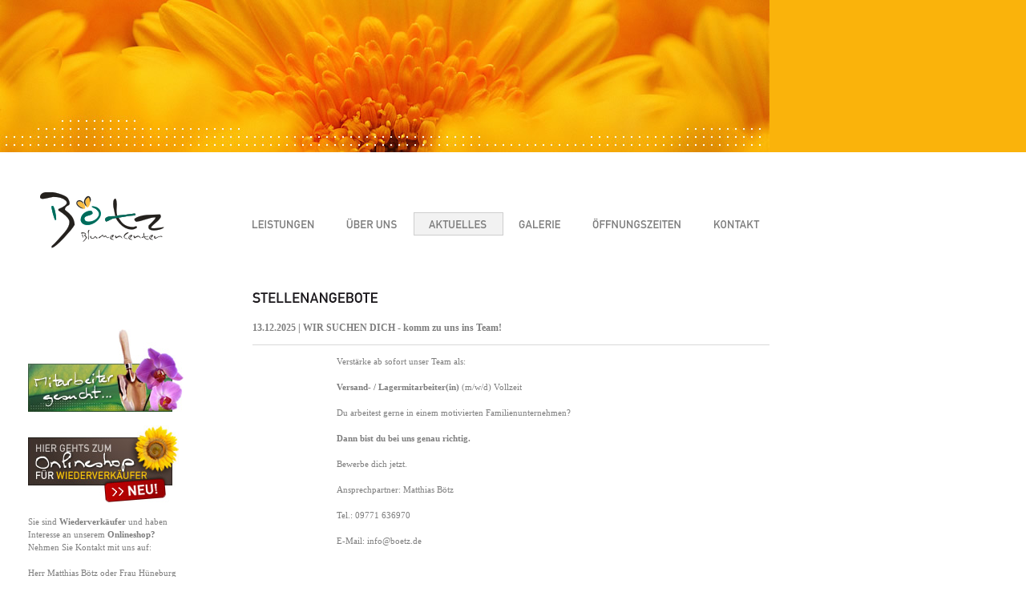

--- FILE ---
content_type: text/html
request_url: http://www.boetz.de/news/jobs
body_size: 1372
content:
<!DOCTYPE html PUBLIC "-//W3C//DTD XHTML 1.0 Transitional//EN" "http://www.w3.org/TR/xhtml1/DTD/xhtml1-transitional.dtd">
<html xmlns="http://www.w3.org/1999/xhtml">
    <head>
        <title>Aktuelles - Bötz BlumenCenter </title>
        <meta http-equiv="Content-Type" content="text/html; charset=utf-8" /><link href="/favicon.ico" type="image/x-icon" rel="icon" /><link href="/favicon.ico" type="image/x-icon" rel="shortcut icon" /><link rel="stylesheet" type="text/css" href="/css/default.css" /><link rel="stylesheet" type="text/css" href="/css/jquery.fancybox-1.2.6.css" /><script type="text/javascript" src="/js/jquery.min.js"></script><script type="text/javascript" src="/js/jquery.fancybox-1.2.6.pack.js"></script>        <script type="text/javascript">
            $(document).ready(function() {
                $("a.fancybox").fancybox();
            });
        </script>
    </head>
    <body>
        <div class="header-1">
        </div>
        <div id="menu">
            <a href="/" id="logo" class="sprite  active"></a>            <a href="/contents/view/3" id="leistungen" class="menu sprite "></a>            <a href="/contents/view/1" id="ueberuns" class="menu sprite "></a>            <a href="/news" id="aktuelles" class="menu sprite  active"></a>            <a href="/galleries" id="galerie" class="menu sprite "></a>            <a href="/contents/view/2" id="oeffnungszeiten" class="menu sprite "></a>            <a href="/kontakt" id="kontakt" class="menu sprite "></a>        </div>
        <div id="main">
            <div id="sidebar">
                                <p>
                    <a href="/news/jobs"><img src="/img/stellensuche.jpg" alt="Stellenangebot" /></a>                </p>
                                <p>
                    <a href="http://boetz.ordersys.de/" target="_blank"><img src="/img/onlineshop.jpg" alt="" /></a><br /><br />
                    Sie sind <strong>Wiederverkäufer</strong> und haben <br />
                    Interesse an unserem <strong>Onlineshop?</strong> <br />
                    Nehmen Sie Kontakt mit uns auf:<br /><br />
                    Herr Matthias Bötz oder Frau Hüneburg<br />
                    Telefon: 09771 63697-0<br />
                    E-Mail: <a href="mailto:info@boetz.de">info@boetz.de</a><br />
                </p>
            </div>
            <div id="content">
                <h2 id="stellenangebot" class="headline sprite"></h2>
<div class="news-item">
    <h3>
        13.12.2025 |
        <a href="/news/view/2">WIR SUCHEN DICH - komm zu uns ins Team!</a>    </h3>
        <p>Verst&auml;rke ab sofort unser Team als:<br /><br /><strong>Versand- / Lagermitarbeiter(in)&nbsp;</strong>(m/w/d) Vollzeit<br /><br />Du arbeitest gerne in einem motivierten Familienunternehmen?<br /><br /><strong>Dann bist du bei uns genau richtig.<br /><br /></strong>Bewerbe dich jetzt.<br /><br />Ansprechpartner: Matthias B&ouml;tz<br /><br />Tel.: 09771 636970<br /><br />E-Mail: info@boetz.de</p>
<p>&nbsp;</p></div>
            </div>
        </div>
        <div id="footer">
	                <span class="footer-space"></span>
            <a href="/" class="footer-link">Home</a>           
            <span class="dot-green sprite"></span>
            <a href="/kontakt" class="footer-link">Kontakt</a>            <span class="dot-green sprite"></span>
            <a href="/pages/impressum" class="footer-link">Impressum</a>        </div>
    </body>
</html>


--- FILE ---
content_type: text/css
request_url: http://www.boetz.de/css/default.css
body_size: 7866
content:
html, body, div, span, object, iframe, h1, h2, h3, h4, h5, h6, p, blockquote, pre, a, abbr, acronym, address, code, del, dfn, em, img, q, dl, dt, dd, ol, ul, li, fieldset, form, label, legend, table, caption, tbody, tfoot, thead, tr, th, td {
  border: 0 none;
  font-family: inherit;
  font-size: 100%;
  font-style: inherit;
  font-weight: inherit;
  margin: 0;
  padding: 0;
}

/* general.css */
body {
  background-color: #fff;
  color: #7e7e7e;
  font-family: Tahoma;
  font-size: 11px;
  line-height: 1.5;
}

h2 {
    margin-bottom: 2em;
}

h3 {
    border-bottom: 1px solid #d9d9d9;
    margin-bottom: 1em;
    padding-bottom: 1em;
    font-size: 12px;
    font-weight: bold;
}

h4 {
    font-weight: bold;
}

h5 {
    margin-bottom: 1em;
    font-weight: bold;
}

h6 {
    font-weight: bold;
}

p {
    margin-bottom: 2em;
}

a {
    color: #7e7e7e;
    text-decoration: none;
    outline: none;
}

ul {
    list-style-image: url(../img/list.png);
}

hr {
    border: 0;
    border-top: 1px solid #d9d9d9;
    margin: 0;
}

form {
    overflow: hidden;
}

.sprite {
    background-image: url(../img/sprite.png);
}

.last {
    margin-right: 0 !important;
}

.small {
    font-size: 10px;
}

.green {
    color: #006b5a;
}

.clear {
    clear: both;
}

/* header.css */
div.header-1 {
    background: #fab30b url(../img/header1.jpg) top left no-repeat;
    height: 190px;
}
div.header-2 {
    background: #a70105 url(../img/header2.jpg) top left no-repeat;
    height: 190px;
}
div.header-3 {
    background: #2a7332 url(../img/header3.jpg) top left no-repeat;
    height: 190px;
}

/* menu.css */
div#menu {
    margin: 50px 0;
    overflow: hidden;
}

a.menu {
    display: block;
    float: left;
    height: 29px;
    margin-top: 25px;
}

a#logo {
    display: block;
    float: left;
    height: 71px;
    width: 156px;
    background-position: -382px -153px;
    margin: 0 90px 0 50px;
}

a#leistungen {
    background-position: -6px -5px;
    width: 117px;
}
a#leistungen:hover, a#leistungen.active {
    background-position: -6px -41px;
}

a#ueberuns {
    background-position: -128px -5px;
    width: 103px;
}
a#ueberuns:hover, a#ueberuns.active {
    background-position: -128px -41px;
}

a#aktuelles {
    background-position: -236px -5px;
    width: 112px;
}
a#aktuelles:hover, a#aktuelles.active {
    background-position: -236px -41px;
}

a#galerie {
    background-position: -353px -5px;
    width: 92px;
}
a#galerie:hover, a#galerie.active {
    background-position: -353px -41px;
}

a#oeffnungszeiten {
    background-position: -450px -5px;
    width: 150px;
}
a#oeffnungszeiten:hover, a#oeffnungszeiten.active {
    background-position: -450px -41px;
}

a#kontakt {
    background-position: -605px -5px;
    width: 99px;
}
a#kontakt:hover, a#kontakt.active {
    background-position: -605px -41px;
}

/* content.css */
#main {
    width: 960px;
    overflow: hidden;
}

#sidebar {
    float: left;
    width: 275px;
    padding: 50px 5px 40px 35px;
}

#sidebar p {
    margin-bottom: 1.5em;
}

#content {
    margin-left: 315px;
    margin-bottom: 50px;
    overflow: hidden;
    width: 645px;
}

#content p {
}

#content p.space {
    padding-bottom: 40px;
}

#content p a {
    text-decoration: underline;
}

h2.headline {
    height: 17px;
}

h2#herzlichwillkommen {
    background-position: -5px -76px;
    width: 402px;
}
h2#aktuelles {
    background-position: -283px -96px;
    width: 92px;
}
h2#stellenangebot {
    background-position: -396px -116px;
    width: 156px;
}
h2#galerie {
    background-position: -283px -116px;
    width: 67px;
}
h2#ueberuns {
    background-position: -5px -117px;
    width: 81px;
    height: 17px;
}
h2#leistungen {
    background-position: -5px -96px;
    width: 99px;
}
h2#kontakt {
    background-position: -126px -116px;
    width: 73px;
}
h2#impressum {
    background-position: -397px -96px;
    width: 93px;
}
h2#oeffnungszeiten {
    background-position: -125px -97px;
    width: 142px;
    height: 17px;
}

.content-bild {
    float: left;
    margin: 0 15px 15px 0;
}

div.aktuelles {
    float: left;
    width: 365px;
    margin-right: 30px;
}

img.aktuelles-bild {
    float: left;
    margin: 0 15px 15px 0;
}

div.galerie {
    float: left;
    width: 250px;
}

img.galerie-bild {
    margin: 0 17px 10px 0;
}

a.readmore {
    border-top: 1px solid #d9d9d9;
    display: block;
    text-align: right;
    padding-top: 2px;
}

/* news.css */
.news {
    overflow: hidden;
}

.news p {
}

.news-item {
    clear: both;
    overflow: hidden;
    margin-bottom: 25px;
}

.news-item p {
    margin-left: 105px;
}

/* gallery.css */
.gallery-item {
    clear: both;
    overflow: hidden;
    margin-bottom: 25px;
}
.photo {
    margin: 0 20px 20px 0;
}


/* footer.css */
div#footer {
    padding: 16px 0 0 310px;
    border-top: 1px solid #d9d9d9;
    height: 49px;
    border-bottom: 5px solid #006b5a;
    background-color: #f2f2f2;
}

a.footer-link {
    display: block;
    float: left;
}

a.footer {
    display: block;
    float: left;
    height: 40px;
    margin-right: 7px;
}

a#einheitserde {
    background-position: -5px -145px;
    width: 82px;
}
a#einheitserde:hover {
    background-position: -5px -190px;
}

a#alflora {
    background-position: -94px -145px;
    width: 111px;
}
a#alflora:hover {
    background-position: -94px -190px;
}

a#beiermeister {
    background-position: -212px -145px;
    width: 144px;
}
a#beiermeister:hover {
    background-position: -212px -190px;
    width: 144px;
}

a#krapp {
    background-position: -5px -230px;
    width: 90px; 
}
a#krapp:hover {
    background-position: -102px -230px;
    width: 90px;
}

span.footer-space {
    display: block;
    float: left;
    width: 27px;
    height: 20px;
}

span.dot-green {
    margin: 8px 12px;
    display: block;
    background-position: -685px -120px;
    height: 2px;
    width: 2px;
    float: left;
}

/* contact.css */
div#imprint-left {
    float: left;
    width: 410px;
}
div#imprint-right {
    float: left;
}

div#contact-left {
    float: left;
    margin-right: 14px;
}
div#contact-right {
    float: left;
}

#submit {
    background-position: -631px -137px;
    height: 21px;
    width: 70px;
    border: 0;
    float: right;
}
#submit:hover {
    background-position: -631px -163px;
}

div.input {
    margin-bottom: 5px;
}

div.input input {
    padding: 1px;
    margin: 0;
}

div.text input {
    width: 218px;
    height: 17px;
    line-height: 17px;
    border: 1px solid #cecece;
    background: #f2f2f2;
}

div.text label {
    width: 50px;
    display: block;
    float: left;
}

div.textarea textarea {
    width: 348px;
    height: 149px;
    border: 1px solid #cecece;
    background: #f2f2f2;
    resize: none;
}

div.textarea label {
    display: block;
    margin-bottom: 9px;
}

div.input #ContactPlz {
    width: 50px;
    margin-right: 3px;
}

div.input #ContactOrt {
    width: 158px;
}

div.input input.form-error, div.input textarea.form-error {
    border-color: #b85555;
}

/* paging.css */
.paging {
    height: 17px;
    float: right;
    margin-bottom: 15px;
}
.paging div {
    float: left;
}

.paging span {
    display: block;
    float: left;
    margin: 0 4px;
}
.paging a {
    display: block;
    float: left;
}

.paging .current {
    color: #000;
}

.paging .back {
    background: url(../img/back.png) left center no-repeat;
    padding-left: 13px;
    margin-right: 20px;
    color: #000;
}
.paging .back-disabled {
    background: url(../img/back-disabled.png) left center no-repeat;
    padding-left: 13px;
    margin-right: 20px;
}

.paging .forward {
    background: url(../img/forward.png) right center no-repeat;
    padding-right: 13px;
    margin-left: 20px;
    color: #000;
}
.paging .forward-disabled {
    background: url(../img/forward-disabled.png) right center no-repeat;
    padding-right: 13px;
    margin-left: 20px;
}
